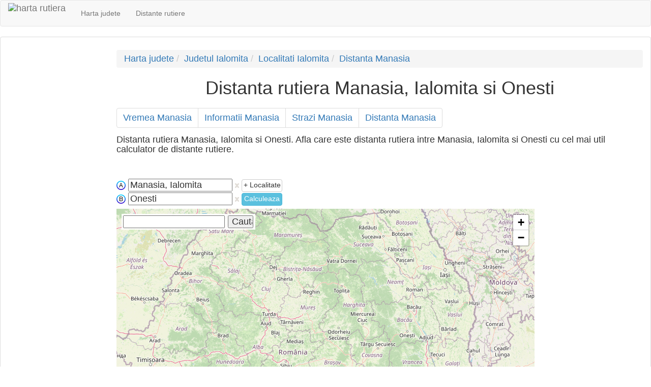

--- FILE ---
content_type: text/html; charset=UTF-8
request_url: https://harta.biz/manasia-il/distanta/onesti/
body_size: 5940
content:
<!DOCTYPE html>
<html>

<head>
        <title>Distanta rutiera Manasia, Ialomita si Onesti</title>
    <meta http-equiv="content-type" content="text/html; charset=utf-8" />
    <meta name="keywords" content="distanta rutiera Manasia, Ialomita Onesti, distanta Manasia, Ialomita Onesti" />
    <meta name="description" content="Distanta rutiera Manasia, Ialomita si Onesti. Afla care este distanta rutiera intre Manasia, Ialomita si Onesti cu cel mai util calculator de distante rutiere." />
    <meta name="viewport" content="width=device-width, initial-scale=1" />
    <link rel="icon" type="image/png" href="https://harta.biz/favicon.ico" />
    <style>
        .minheight {
            min-height: 0px;
        }

        @media screen and (max-width: 768px) {
            .minheight-xs {
                min-height: 100px;
            }
        }

        @media screen and (min-width: 768px) {
            .minheight {
                min-height: 610px;
            }
        }
    </style>
    <link href="https://harta.biz/css/hc.css" rel="stylesheet" type="text/css"><link rel="stylesheet" href="https://harta.biz/css/leaflet.css" /><link rel="stylesheet" href="https://unpkg.com/leaflet-routing-machine@3.2.12/dist/leaflet-routing-machine.css" /><script src="https://code.jquery.com/jquery-2.1.3.js"></script><script src="https://unpkg.com/leaflet@1.2.0/dist/leaflet.js"></script><script src="https://unpkg.com/leaflet-routing-machine@3.2.12/dist/leaflet-routing-machine.js"></script></head>
<body>
    <nav class="navbar navbar-default">
        <a class="navbar-brand" style="padding-top: 5px;" href="https://harta.biz/">
            <img src="https://harta.biz/favicon.ico" height="40" alt="harta rutiera" title="harta rutiera">
        </a>
        <ul class="nav navbar-nav">
            <li style="display:inline-block"><a href="https://harta.biz/judete/">Harta judete</a></li>
            <li style="display:inline-block"><a href="https://harta.biz/distanta/">Distante rutiere</a></li>
            <!-- <li style="display:inline-block"><a href="https://harta.biz/lumii/">Harta lumii</a></li> -->
        </ul>
    </nav>
    <div class="panel panel-default">
        <div class="panel-body h4">
            <div class="row">
                <div class="minheight hidden-xs col-sm-3 col-md-2 col-lg-2">
                    <div>
                         
                                <!-- Responsive -->
                                <ins class="adsbygoogle"
                                     style="display:block"
                                     data-ad-client="ca-pub-6005333986165679"
                                     data-ad-slot="6072313412"
                                     data-ad-format="auto"></ins>
                                <script>
                                    (adsbygoogle = window.adsbygoogle || []).push({});
                                </script>                    </div>
                </div>
                <div class="col-xs-12 col-sm-9 col-md-10 col-lg-10"><ol class="breadcrumb"><li><a href="https://harta.biz/judete/">Harta judete</a></li><li><a href="https://harta.biz/judetul-Ialomita/">Judetul Ialomita</a></li><li><a href="https://harta.biz/judetul-Ialomita/localitati/">Localitati Ialomita</a></li><li><a href="https://harta.biz/manasia-il/distanta/" >Distanta Manasia</a></li></ol><h1 id="htitle" style="margin-top:10px;text-align:center;">Distanta rutiera Manasia, Ialomita si Onesti</h1><nav><ul class="pagination" style="margin-top:10px;margin-bottom:10px;"><li><a href="https://harta.biz/manasia-il/vremea/" >Vremea Manasia</a></li><li><a href="https://harta.biz/manasia-il/info/" >Informatii Manasia</a></li><li><a href="https://harta.biz/manasia-il/strazi/" >Strazi Manasia</a></li><li><a href="https://harta.biz/manasia-il/distanta/" >Distanta Manasia</a></li></ul></nav><p id="pcontent">Distanta rutiera Manasia, Ialomita si Onesti. Afla care este distanta rutiera intre Manasia, Ialomita si Onesti cu cel mai util calculator de distante rutiere.</p><br/><br/></div><div class="minheight-xs col-xs-12 hidden-sm hidden-md hidden-lg">
                         
                                <!-- Responsive -->
                                <ins class="adsbygoogle"
                                     style="display:block"
                                     data-ad-client="ca-pub-6005333986165679"
                                     data-ad-slot="6072313412"
                                     data-ad-format="auto"></ins>
                                <script>
                                    (adsbygoogle = window.adsbygoogle || []).push({});
                                </script>                    </div>
<div class="col-xs-12 col-sm-9 col-md-10 col-lg-8">
    <div style="width: 100%;" >
        <div id="directions" style="float: left;">
            <div id="div_localitati">
            </div>
        </div>
        <div style="float: left; vertical-align: top;">
            <div id="add_loc"><div class="btn btn-default" style="width:80px; height: 25px; padding: 0px;margin: 1px;" tabindex="90" id="buton"  onclick="add_loc();">+ Localitate</div></div>
            <div id="calc_route"><div  class="btn btn-info" style="width:80px; height: 25px; padding: 0px;margin: 1px;" tabindex="91" id="buton"  onclick="go_and_calc_route();">Calculeaza</div></div>
        </div>
        <div style="float: left; vertical-align: top; padding-left: 15px;">
            <div  id="totalDist"></div>
            <div  id="totalTime"></div>
        </div>
    </div>
</div>
<div style="margin-top: 5px;" class="col-xs-12 col-sm-9 col-md-10 col-lg-8">
    
    <div style="position: relative;display: block;">
        <div id="map_canvas" style="width: 100%; height: 600px;">
        </div>
        <div id="search_location_div">
            <div  style="float:left;padding:3px;">
                <input tabindex="97" id="search_location" value="" placeholder="" autocomplete="on"  onfocus="add_loc_div_autocomplete('search_location')"/>
            </div>
            <div style="float:left;padding:3px;width:50px;margin-left: 0px;">
                <input style="width:50px;" tabindex="98" type="button" onclick="go_to_location();" value="Cauta" />
            </div>
        </div>
        <div style="z-index:990;" id="routeBut"></div>
        <!--div id="Zoom">
            <img id="ZoomIn" src="https://harta.biz/img/plus.png" title="Zoom In" onclick="zoomIn();"/>
            <img id="ZoomOut" src="https://harta.biz/img/minus.png" title="Zoom Out" onclick="zoomOut();"/>
        </div-->
    </div>
    <br/>
     
                                <!-- Responsive -->
                                <ins class="adsbygoogle"
                                     style="display:block"
                                     data-ad-client="ca-pub-6005333986165679"
                                     data-ad-slot="6072313412"
                                     data-ad-format="auto"></ins>
                                <script>
                                    (adsbygoogle = window.adsbygoogle || []).push({});
                                </script>    <div id="directionsPanel"></div>
</div>
<div class="col-xs-12 col-sm-12 col-md-12 col-lg-2"> 
                                <!-- Responsive -->
                                <ins class="adsbygoogle"
                                     style="display:block"
                                     data-ad-client="ca-pub-6005333986165679"
                                     data-ad-slot="6072313412"
                                     data-ad-format="auto"></ins>
                                <script>
                                    (adsbygoogle = window.adsbygoogle || []).push({});
                                </script></div>            </div>
        </div>
        <div class="panel-footer">
            <b>
                <a class="level_0" href="https://harta.biz/x/termeni-si-conditii/">Termeni si conditii</a>
                <br />&copy; 2015 - www.harta.biz Toate drepturile sunt rezervate.
            </b>
        </div>
    </div>
    <script type="text/javascript">
    var directionsDisplay;
    var directionsService;
    //var map;
    var transitLayer;
    var pmarker;
    var nloc = 1;
    var aa = ['a', 'b', 'c', 'd', 'e', 'f', 'g', 'i', 'j'];
    var global_result;
    var autocomplete = [];
    var infowindow;
    var adUnit;
    var markers = [];
    
    var map;
    var ajaxRequest;
    var plotlist;
    var plotlayers=[];
          

    function initialize() {
        //alert('initialize');
        map = new L.Map('map_canvas',{zoomControl: false});
        L.control.zoom({
            position:'topright'
       }).addTo(map);
        var osmUrl='https://{s}.tile.openstreetmap.org/{z}/{x}/{y}.png';
        var osmAttrib='Map data © <a href="https://openstreetmap.org">OpenStreetMap</a> contributors';
        var osm = new L.TileLayer(osmUrl, {minZoom: 1, maxZoom: 20, attribution: osmAttrib});		
        map.setView(new L.LatLng(lat, lon),map_zoom);
        map.addLayer(osm);
        reset_loc();
        run_route();
    }
    
    function addpois(dat){
        var latLng = new google.maps.LatLng(dat.lng,
            dat.lat);
        var image = "https://harta.biz/img/poi/"+dat.poicat+".bmp";
        var marker = new google.maps.Marker({
          'position': latLng,
          'map': map,
          'icon': image,
          'title': dat.namep
          });
        var contentString = '<div >'+
          '<h3>'+dat.namep+'</h3>'+
          '<div >'+
          '<p>'+dat.des1+'</p>' +
          '<p>'+dat.des2+'</p>'+
          '<p>'+dat.des3+'</p>'+
          '</div>'+
          '</div>';
          var infowindow = new google.maps.InfoWindow({
              content: contentString,
              maxWidth:250
          });
          google.maps.event.addListener(marker, 'click', function() {
              infowindow.open(map,marker);
          });
        markers.push(marker);
    }

    var startLat;
    var startLon;
    var stopLat;
    var stopLon;
    
    function calcRoute() {
        startLat='';
        stopLat='';
        var start = document.getElementById("loc_a").value;
        var lastloc = start;
        console.log(start);
        $.getJSON('https://nominatim.openstreetmap.org/search?format=json&limit=1&q='+start+'&countrycodes=ro', function(data) {
                $.each(data, function(key, val) {
                    startLat =val.lat;
                    startLon =  val.lon;
                    calcRouteNew();
                    return false;
                });
            });
        
       
        var end = document.getElementById("loc_" + aa[nloc]).value;
        if (end === '') {
            end = lastloc;
        }
        console.log(end);
        $.getJSON('https://nominatim.openstreetmap.org/search?format=json&limit=1&q='+end+'&countrycodes=ro', function(data) {
                $.each(data, function(key, val) {
                    stopLat =val.lat;
                    stopLon =  val.lon;
                    calcRouteNew();
                    return false;
                });
            });
        /*
        document.title= "Distanta rutiera "+start+" si "+end;
        document.getElementById("htitle").innerHTML = "Distanta rutiera "+start+" si "+end;
        document.getElementById("pcontent").innerHTML = "Distanta rutiera "+start+" si "+end+". Afla care este distanta rutiera intre "+start+" si "+end+" cu cel mai util calculator de distante rutiere.";
        
        var request = {
            origin: start,
            destination: end,
            waypoints: inter,
            optimizeWaypoints: false,
            provideRouteAlternatives: true,
            travelMode: google.maps.TravelMode.DRIVING
        };
        directionsService.route(request, function(result, status) {
            if (status == google.maps.DirectionsStatus.OK) {
                genRouteBut(result);
                displayRoute(result, 0);
                directionsDisplay.setDirections(result);
            } else {
                alert("Nu a putut fi calculata o ruta intre " + start + " si " + end);
            }
        });
        */
    }
    
    function calcRouteNew(){
        //console.log(startLat);
        //console.log(startLon);
        //L.latLng(47.1426672,23.8759884),
        //console.log(stopLat);
        //console.log(stopLon);
        if(startLat!='' && stopLat!=''){
            console.log('rooting');
            var control=L.Routing.control({
                waypoints: [
                    L.latLng(startLat, startLon),
                    L.latLng(stopLat, stopLon)
                ],
                formatter: new L.Routing.Formatter({
        		units: "metric",
                        language: "en"
		}),
                fitSelectedRoutes: true,
                show: false,
                collapsible: true,
                router: L.Routing.osrmv1({serviceUrl: 'https://harta.biz/route/index.php?a=route/v1'})
            })
            .on('routesfound', function(e) {
                var routes = e.routes;
                //console.log('Found ' + routes.length + ' route(s).');
                var routeBut = document.getElementById("routeBut");
                routeBut.innerHTML = '';
                for (i = 0; i < routes.length; i++) {
                    routeBut.innerHTML = routeBut.innerHTML + '<div class="btn btn-info" style="margin-top: 10px;height: 25px; padding-top: 0px;" onclick="displayRouteInfo(' + i + ');displayRoute(global_result,' + i + ');"><span>Ruta '+(i+1)+'</span></div><br/>';
                }
                //console.log(routes[0]);
                //console.log('Found ' + routes[0].summary.totalTime + ' route(s).');
                //console.log('Found ' + routes[0].summary.totalDistance + ' route(s).');
                var totalDist=routes[0].summary.totalDistance;
                var totalTime = Math.floor(routes[0].summary.totalTime / 60);
                var hours = Math.floor(totalTime / 60);
                var minutes = totalTime - (hours * 60);
                document.getElementById("totalDist").innerHTML = 'Distanta: <b>' + Math.round(totalDist / 1000) + ' km</b>';
                if(hours>0){
                    document.getElementById("totalTime").innerHTML = 'Durata: <b>' + hours + ' ore si ' + minutes + ' minute</b>';
                }else{
                    document.getElementById("totalTime").innerHTML = 'Durata: <b>' + minutes + ' minute</b>';
                }
                
                //console.log(map);
                //control.setAlternatives(routes[1]);
            }).addTo(map);
        }
    }

    function genRouteBut(result) {
        global_result = result;
        var routeBut = document.getElementById("routeBut");
        //routeBut.innerHTML = '<div style="float:left;padding-left:10px;padding-top:5px;padding-right:5px;">Selecteaza ruta </div>';
        routeBut.innerHTML = '';
        for (i = 0; i < result.routes.length; i++) {
        routeBut.innerHTML = routeBut.innerHTML + '<div class="btn btn-info" style="margin-top: 10px;height: 25px; padding-top: 0px;" onclick="displayRouteInfo(' + i + ');displayRoute(global_result,' + i + ');"><span>Ruta '+(i+1)+'</span></div><br/>';
        }
    }

    function displayRouteInfo(idx) {
        //displayRoute(result,idx);
        directionsDisplay.setRouteIndex(idx);
    }

    function new_route() {
        document.getElementById('directions').style.zIndex = 2;
        document.getElementById('directionsPanel').style.zIndex = -1;
        //document.getElementById('directionsPanel_rr').style.zIndex = -1;
    }

    function displayRoute(result, idx) {
        var route = result.routes[idx];
        document.getElementById('directions').style.zIndex = -1;
        document.getElementById('directionsPanel').style.zIndex = 2;
        //document.getElementById('directionsPanel_rr').style.zIndex = 2;
        var i = 0;
        //for (i = 0; i < resresultponse.routes.length; i++) {
        var totalDist = 0;
        var totalTime = 0;
        for (j = 0; j < route.legs.length; j++) {
            totalDist = totalDist + route.legs[j].distance.value;
            totalTime = totalTime + route.legs[j].duration.value;
        }
        //}
        totalTime = Math.floor(totalTime / 60);
        var hours = Math.floor(totalTime / 60);
        var minutes = totalTime - (hours * 60);
        document.getElementById("totalDist").innerHTML = 'Distanta: <b>' + Math.round(totalDist / 1000) + ' km</b>';
        document.getElementById("totalTime").innerHTML = 'Durata: <b>' + hours + ' ore si ' + minutes + ' minute</b>';
    }

    function reset_loc() {
        if(document.getElementById("div_localitati")!=null){
            document.getElementById("div_localitati").innerHTML = '';
            add_loc_div(0);
            add_loc_div(1);
            nloc = 1;
        }
    }

    function rem_loc(loc) {
        if (nloc > 1) {
            var locs = [];
            for (i = 0; i <= nloc; i++) {
                if (loc !== i) {
                    var l = document.getElementById('loc_' + aa[i]);
                    locs.push(l.value);
                }
            }
            document.getElementById("div_localitati").innerHTML = '';
            nloc = nloc - 1;
            for (i = 0; i <= nloc; i++) {
                add_loc_div(i);
            }
            for (i = 0; i <= nloc; i++) {
                var l = document.getElementById('loc_' + aa[i]);
                l.value = locs[i];
            }
        }
    }

    function add_loc() {
        if (nloc < 6) {
            var locs = [];
            for (i = 0; i <= nloc; i++) {
                var l = document.getElementById('loc_' + aa[i]);
                locs.push(l.value);
            }
            add_loc_div(nloc + 1);
            for (i = 0; i <= nloc; i++) {
                var l = document.getElementById('loc_' + aa[i]);
                l.value = locs[i];
            }
            nloc = nloc + 1;
        }

    }

    function add_loc_div(n) {
        var div_loc = document.getElementById("div_localitati");
        div_loc.innerHTML = div_loc.innerHTML + '<div id="localitate"><img src="https://harta.biz/img/' + aa[n] + '.png"/>&nbsp;<input tabindex="99" id="loc_' + aa[n] + '" value="" placeholder="" autocomplete="on"  onfocus="add_loc_div_autocomplete(\'loc_' + aa[n] + '\')"/>&nbsp;<a tabindex="-1" href="javascript:void(0);" onclick="rem_loc(' + n + ');"><img src="https://harta.biz/img/r_loc.png"/></a></div>';
    }

    function add_loc_div_autocomplete(id) {
        //new google.maps.places.Autocomplete(document.getElementById(id));
    }

    function zoomIn() {
        map.setZoom(map.getZoom() + 1);
    }
    function zoomOut() {
        map.setZoom(map.getZoom() - 1);
    }


    function mDragEnd() {
        var geocoder = new google.maps.Geocoder();

        geocoder.geocode({'location': pmarker.getPosition()}, function(results, status) {
            if (status == google.maps.GeocoderStatus.OK) {
                //map.setCenter(results[0].geometry.location);
                var aadress = '';
                if (results[0]) {
                    var lat = results[0].geometry.location.lat();
                    var laca = 'Nord';
                    var long1 = results[0].geometry.location.lng();
                    var loca = 'Est';
                    lat = (Math.round(lat * 100)) / 100;
                    long1 = (Math.round(long1 * 100)) / 100;
                    if (lat < 0) {
                        lat = lat * -1;
                        laca = 'Sud';
                    }
                    if (long1 < 0) {
                        long1 = long1 * -1;
                        loca = 'Vest';
                    }
                    infowindow.setContent('<b>' + results[0].formatted_address + '</b><br/><br/> Latitudine: ' + lat + ' ' + laca + '<br/>Longitudine: ' + long1 + ' ' + loca +
                            '<br/><br/><div style="font-size:11px">Seteaza ca locatie de <a href="javascript:void(0);" onclick="setst(\'' + results[0].formatted_address +
                            '\');">START</a> | <a href="javascript:void(0);" onclick="seten(\'' + results[0].formatted_address + '\');">SFARSIT</a></div>');
                    infowindow.open(map, pmarker);
                    pmarker.setTitle(results[0].formatted_address);
                }
            }
        });
    }


    function getPositionClick(location) {
        var geocoder = new google.maps.Geocoder();

        geocoder.geocode({'location': location}, function(results, status) {
            if (status == google.maps.GeocoderStatus.OK) {
                //map.setCenter(results[0].geometry.location);
                if (pmarker === null) {
                    pmarker = new google.maps.Marker({
                        map: map,
                        position: results[0].geometry.location
                    });
                } else {
                    pmarker.setPosition(location);
                }

                var aadress = '';
                if (results[0]) {
                    var lat = results[0].geometry.location.lat();
                    var laca = 'Nord';
                    var long1 = results[0].geometry.location.lng();
                    var loca = 'Est';
                    lat = (Math.round(lat * 100)) / 100;
                    long1 = (Math.round(long1 * 100)) / 100;
                    if (lat < 0) {
                        lat = lat * -1;
                        laca = 'Sud';
                    }
                    if (long1 < 0) {
                        long1 = long1 * -1;
                        loca = 'Vest';
                    }
                    infowindow.setContent('<b>' + results[0].formatted_address + '</b><br/><br/> Latitudine: ' + lat + ' ' + laca + '<br/>Longitudine: ' + long1 + ' ' + loca +
                            '<br/><br/><div style="font-size:11px">Seteaza ca locatie de <a href="javascript:void(0);" onclick="setst(\'' + results[0].formatted_address +
                            '\');">START</a> | <a href="javascript:void(0);" onclick="seten(\'' + results[0].formatted_address + '\');">SFARSIT</a></div>');
                    infowindow.open(map, pmarker);
                    pmarker.setTitle(results[0].formatted_address);
                }
            }
        });
        // document.getElementById("llzclick").innerHTML=location.lat().toFixed(5)+' x '+location.lng().toFixed(5)+' @ '+map.getZoom();
    }

    function setst(loc) {
        document.getElementById("loc_a").value = loc;
    }

    function seten(loc) {
        document.getElementById("loc_" + aa[nloc]).value = loc;
    }

    function getPositionMove(location) {
        document.getElementById("CoordonateMove").innerHTML = location.lat().toFixed(5) + ', ' + location.lng().toFixed(5);
    }

    function show(who) {
        if(document.getElementById(who)!=null){
            document.getElementById(who).style.zIndex = 16;
            document.getElementById(who).style.display= 'block';
        }
    }
    function hide(who) {
        if(document.getElementById(who)!=null){
            document.getElementById(who).style.zIndex = -1;
            document.getElementById(who).style.display= 'none';
        }
    }
    function setView(lat, lon, zoom) {
        map.setView([lat, lon], zoom);
    }
    
    function go_and_calc_route() {
        var url = "https://harta.biz/distanta/";
        var lastloc = 'romania';
        for (i = 0; i <= nloc; i++) {
            var iloc = document.getElementById("loc_" + aa[i]).value;
            iloc = iloc.split(', ').join('_');
            iloc = iloc.split(' ').join('-');
            if (iloc === '') {
                iloc = lastloc;
            } else {
                lastloc = iloc;
            }
            url = url + encodeURIComponent(iloc) + "/";
        }
        window.location = url;
        if (history.pushState) {
            var stateObj = {};
            history.replaceState(stateObj, null, url);
            document.title="teste";
            calcRoute();
	}else{
            window.location = url;
        }
    }
    


    function go_to_location() {
        var url = "https://harta.biz/localizare/";
        var iloc = document.getElementById("search_location").value;
        iloc = iloc.split(', ').join('_');
        iloc = iloc.split(' ').join('-');
        url = url + encodeURIComponent(iloc) + "/";
        window.location = url;
    }
   
    var lat = 45.8;var lon = 25;var map_zoom = 7;function run_route(){document.getElementById('loc_a').value='Manasia, Ialomita'; document.getElementById('loc_b').value='Onesti'; calcRoute(); }</script>    <script type="text/javascript">
        initialize();
    </script>
    <script type="text/javascript">
        window.cookieconsent_options = {
            "message": "Acest site foloseste cookies. Prin navigarea pe acest site, va exprimati acordul asupra folosirii cookie-urilor.",
            "dismiss": "Accept",
            "learnMore": "Mai multe informatii",
            "link": "https://harta.biz/cookie/",
            "theme": "light-top"
        };
    </script>
    <script async src="//pagead2.googlesyndication.com/pagead/js/adsbygoogle.js"></script>
    <!-- script type="text/javascript" src="//cdnjs.cloudflare.com/ajax/libs/cookieconsent2/1.0.9/cookieconsent.min.js"></script -->
    <script type="text/javascript" src="//s7.addthis.com/js/300/addthis_widget.js#pubid=ra-4e77a2134f2c6314" async="async"></script>
    <script>
            (function(i, s, o, g, r, a, m) {
                i['GoogleAnalyticsObject'] = r;
                i[r] = i[r] || function() {
                    (i[r].q = i[r].q || []).push(arguments)
                }, i[r].l = 1 * new Date();
                a = s.createElement(o),
                        m = s.getElementsByTagName(o)[0];
                a.async = 1;
                a.src = g;
                m.parentNode.insertBefore(a, m)
            })(window, document, 'script', '//www.google-analytics.com/analytics.js', 'ga');

            ga('create', 'UA-6397478-56', 'auto');
            ga('send', 'pageview');
        </script></body>
</html>

--- FILE ---
content_type: text/html; charset=utf-8
request_url: https://www.google.com/recaptcha/api2/aframe
body_size: 268
content:
<!DOCTYPE HTML><html><head><meta http-equiv="content-type" content="text/html; charset=UTF-8"></head><body><script nonce="XfI5rbAJAihGg2BPgZcJ3Q">/** Anti-fraud and anti-abuse applications only. See google.com/recaptcha */ try{var clients={'sodar':'https://pagead2.googlesyndication.com/pagead/sodar?'};window.addEventListener("message",function(a){try{if(a.source===window.parent){var b=JSON.parse(a.data);var c=clients[b['id']];if(c){var d=document.createElement('img');d.src=c+b['params']+'&rc='+(localStorage.getItem("rc::a")?sessionStorage.getItem("rc::b"):"");window.document.body.appendChild(d);sessionStorage.setItem("rc::e",parseInt(sessionStorage.getItem("rc::e")||0)+1);localStorage.setItem("rc::h",'1769020263554');}}}catch(b){}});window.parent.postMessage("_grecaptcha_ready", "*");}catch(b){}</script></body></html>

--- FILE ---
content_type: text/css
request_url: https://harta.biz/css/hc.css
body_size: 338
content:
div#directions {
    width:245px;
    background-image: url('../img/px-trans.png'); 
}
div#directions div#div_localitati{
    float:none;
    width:100%;
}

div#directions div#localitate {
    height:22px;
    width:250px;
    margin-bottom:5px;
    margin-left:0px;
}
div#directions div#localitate input{
    width:205px;
    margin-bottom:5px;
}
div#search_location_div{
    width:263px;
    background-image: url('../img/px-trans.png'); 
    position:absolute;
    top:10px;
    left:10px;
    z-index:1202;	
}

div#search_location_div input{
    width:200px;
}
div#routeBut{
    font-size: 15px;
    position: absolute; 
    top: 45px; 
    left: 10px; 
    z-index: 0;
    
}
a#rute{
    padding-bottom: 5px;
    padding-top: 5px;
    padding-left: 5px;
    padding-right: 5px;
    background-color: #ffffff;
}